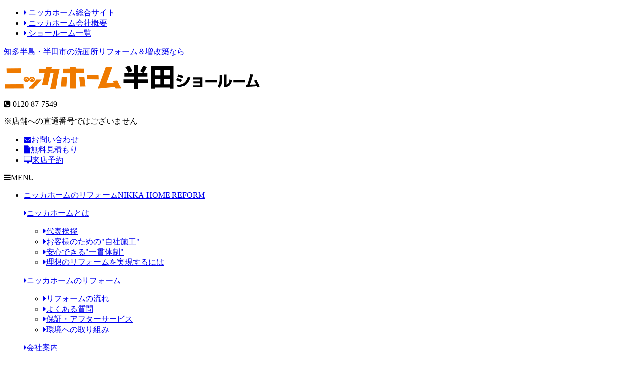

--- FILE ---
content_type: text/html; charset=UTF-8
request_url: https://handa-nikka.com/point/washroom/
body_size: 7713
content:
<!DOCTYPE HTML>
<html dir="ltr" lang="ja">
<head>

<!-- Google Tag Manager handa -->
<script>(function(w,d,s,l,i){w[l]=w[l]||[];w[l].push({'gtm.start':
new Date().getTime(),event:'gtm.js'});var f=d.getElementsByTagName(s)[0],
j=d.createElement(s),dl=l!='dataLayer'?'&l='+l:'';j.async=true;j.src=
'https://www.googletagmanager.com/gtm.js?id='+i+dl;f.parentNode.insertBefore(j,f);
})(window,document,'script','dataLayer','GTM-5MZ92BLZ');</script>
<!-- End Google Tag Manager handa -->

<!-- Google Tag Manager main -->
<script>(function(w,d,s,l,i){w[l]=w[l]||[];w[l].push({'gtm.start':
new Date().getTime(),event:'gtm.js'});var f=d.getElementsByTagName(s)[0],
j=d.createElement(s),dl=l!='dataLayer'?'&l='+l:'';j.async=true;j.src=
'https://www.googletagmanager.com/gtm.js?id='+i+dl;f.parentNode.insertBefore(j,f);
})(window,document,'script','dataLayer','GTM-T3SPVB9');</script>
<!-- End Google Tag Manager main -->

<!-- Global site tag (gtag.js) - Google Analytics -->
<script async src="https://www.googletagmanager.com/gtag/js?id=UA-166033022-5"></script>
<script>
  window.dataLayer = window.dataLayer || [];
  function gtag(){dataLayer.push(arguments);}
  gtag('js', new Date());
  gtag('config', 'UA-166033022-5', {
	'accept_incoming': true,
	'linker': {
		'domains': ['kanazawa-nikka.com','nagano-nikka.com','fuji-nikka.com','shizuoka-nikka.com','hamamatsuhigashi-nikka.com','hamamatsunishi-nikka.com','amatsushima-nikka.com','ichinomiya-nikka.com','komaki-nikka.com','kasugai-nikka.com','chitatokai-nikka.com','handa-nikka.com','kariya-nikka.com','okazaki-nikka.com','toyotakita-nikka.com','toyohashi-nikka.com','nagoyachikusa-nikka.com','nagoyahigashi-nikka.com','nagoyanakagawa-nikka.com','nagoyaminami-nikka.com','nagoyanishi-nikka.com','nagoyamoriyama-nikka.com','nagoyameito-nikka.com','gifu-nikka.com','gifunishi-nikka.com','ogaki-nikka.com','tajimi-nikka.com','kuwana-nikka.com','yokkaichi-nikka.com','tsu-nikka.com','niigata-nikka.com','toyama-nikka.com','fukui-nikka.com','kakegawa-nikka.com']
	}
});</script>
<!-- Google Tag Manager -->
<script>(function(w,d,s,l,i){w[l]=w[l]||[];w[l].push({'gtm.start':
new Date().getTime(),event:'gtm.js'});var f=d.getElementsByTagName(s)[0],
j=d.createElement(s),dl=l!='dataLayer'?'&l='+l:'';j.async=true;j.src=
'https://www.googletagmanager.com/gtm.js?id='+i+dl;f.parentNode.insertBefore(j,f);
})(window,document,'script','dataLayer','GTM-KF6DK6B');</script>
<!-- End Google Tag Manager -->
<meta http-equiv="Content-Type" content="text/html; charset=utf-8">
<!--[if IE]><meta http-equiv="X-UA-Compatible" content="IE=edge"><![endif]-->
<meta name="viewport" content="width=device-width">
<meta name="format-detection" content="telephone=no">

<title>洗面所リフォームのポイント｜ニッカホーム半田</title>
<link rel="canonical" href="https://handa-nikka.com/point/washroom/">
<meta name="description" content="ニッカホーム半田が教える洗面所リフォームのポイント。化粧台の収納や洗面台のタイプを知り、毎日使いやすい洗面所へリフォームしましょう。">

<link href="/favicon.png" rel="icon" type="image/png">
<link href="/favicon.ico" rel="shortcut icon">

<link rel="stylesheet" href="https://maxcdn.bootstrapcdn.com/font-awesome/4.7.0/css/font-awesome.min.css">
<link href="https://fonts.googleapis.com/earlyaccess/notosansjapanese.css" rel="stylesheet" />
<link rel="stylesheet" href="../../common/css/style.css">

<script src="https://ajax.googleapis.com/ajax/libs/jquery/1.10.2/jquery.min.js"></script>
<!--[if lt IE 9]><script src="//html5shiv.googlecode.com/svn/trunk/html5.js"></script><![endif]-->

<script src="https://www.nikka-home.co.jp/showroom_common/common/js/jquery.matchHeight-min.js"></script>
<script type="text/javascript">
$(function() {
/*$(window).load(function(){*/
    $('.point_menu div').matchHeight();
    $('.point_foot_menu li').matchHeight();
    $('.mht').matchHeight();
    $('.footer_showroom figure,.footer_showroom_l').matchHeight();
	if ($(window).width() > 768) {
        $('.about_foot_menu p i,.about_foot_menu p span').not('.hcen').matchHeight();
	} else {
        $('.about_foot_menu li div,.about_foot_menu li p,.about_foot_menu li p i,.about_foot_menu li p span').not('.hcen').matchHeight();
	}
});
</script>

<script src="https://www.nikka-home.co.jp/showroom_common/common/js/main.js"></script>

</head>

<body>


<!-- Google Tag Manager (noscript reest) -->
<noscript><iframe src="https://www.googletagmanager.com/ns.html?id=GTM-KF6DK6B" height="0" width="0" style="display:none;visibility:hidden"></iframe></noscript>
<!-- End Google Tag Manager (noscript reest) -->




<div id="haeder_line">
<ul class="base">
<li><a href="https://www.nikka-home.co.jp/" target="_blank"><i class="fa fa-caret-right"></i> ニッカホーム総合サイト</a></li>
<li><a href="https://www.nikka-home.co.jp/corporate/" target="_blank"><i class="fa fa-caret-right"></i> ニッカホーム会社概要</a></li>
<li><a href="https://www.nikka-home.co.jp/showroom/" target="_blank"><i class="fa fa-caret-right"></i> ショールーム一覧</a></li>
</ul>
</div>

<!--**********************************************************[[[header-start]]]-->
<header id="header" class="clearfix">

<div id="header_logo">
<a href="https://handa-nikka.com/">
<p>知多半島・半田市の洗面所リフォーム＆増改築なら</p>
<div id="header_name"><img src="../../img/common/showroom_name.png" alt="ニッカホーム半田ショールーム"></div>
</a>
</div>


<div id="header_cont">
<p class="tel"><i class="fa fa-phone-square"></i> 0120-87-7549</p>
<p class="area">※店舗への直通番号ではございません</p>
<ul>
<li><a href="https://www.nikka-home.co.jp/contact/?chubu=handa"><i class="fa fa-envelope"></i>お問い合わせ</a></li>
<li><a href="https://www.nikka-home.co.jp/estimate/?chubu=handa"><i class="fa fa-file"></i>無料見積もり</a></li>
<li><a href="https://www.nikka-home.co.jp/visit/?chubu=handa"><i class="fa fa-desktop"></i>来店予約</a></li>
</ul>
</div>
<!--<div class="sr_header_hiromi"><img src="https://www.nikka-home.co.jp/showroom_common/img/common/sr_header_hiromi.png" alt=""></div>-->

<div class="navi_btn"><p><span><i class="fa fa-bars"></i>MENU</span></p></div>

</header>
<!--**********************************************************[[[header-end]]]-->

<!--**********************************************************[[[navi-start]]]-->

<nav id="navi">

<ul class="clearfix">

<li><a href="/about/">ニッカホームのリフォーム<span>NIKKA-HOME REFORM</span></a>
<div class="navi_megamenu clearfix">
<div class="navi_inner base clearfix">
	<div>
    <p class="navi_midashi"><a href="/about/#id_about"><i class="fa fa-caret-right"></i>ニッカホームとは</a></p>
    <ul>
    <li><a href="/about/message.html"><i class="fa fa-caret-right"></i>代表挨拶</a></li>
    <li><a href="/about/point01.html"><i class="fa fa-caret-right"></i>お客様のための"自社施工"</a></li>
    <li><a href="/about/point02.html"><i class="fa fa-caret-right"></i>安心できる"一貫体制"</a></li>
    <li><a href="/about/point03.html"><i class="fa fa-caret-right"></i>理想のリフォームを実現するには</a></li>
    </ul>
	</div>
	<div>
    <p class="navi_midashi"><a href="/about/#id_reform"><i class="fa fa-caret-right"></i>ニッカホームのリフォーム</a></p>
    <ul>
    <li><a href="/reform/flow.html"><i class="fa fa-caret-right"></i>リフォームの流れ</a></li>
    <li><a href="/reform/faq.html"><i class="fa fa-caret-right"></i>よくある質問</a></li>
    <li><a href="/reform/support.html"><i class="fa fa-caret-right"></i>保証・アフターサービス</a></li>
    <li><a href="/reform/environment.html"><i class="fa fa-caret-right"></i>環境への取り組み</a></li>
    <!--<li><a href="/reform/loan.html"><i class="fa fa-caret-right"></i>リフォームローン</a></li>-->
    </ul>
	</div>
	<div>
    <p class="navi_midashi"><a href="/about/#id_company"><i class="fa fa-caret-right"></i>会社案内</a></p>
    <ul>
    <li><a href="https://www.nikka-home.co.jp/corporate/" target="_blank"><i class="fa fa-caret-right"></i>会社概要</a></li>
    <li><a href="https://www.nikka-home.co.jp/corporate/history.html" target="_blank"><i class="fa fa-caret-right"></i>沿革</a></li>
    <li><a href="http://freshers.nikka-home.co.jp/" target="_blank"><i class="fa fa-caret-right"></i>2027年新卒採用サイト</a></li>
<li><a href="http://recruit.nikka-home.co.jp/" target="_blank"><i class="fa fa-caret-right"></i>中途採用サイト</a></li>
    </ul>
	</div>
</div>
</div>
</li>
<li><a href="/point/">リフォームのポイント<span>POINT</span></a>
<div class="navi_megamenu clearfix">
<div class="navi_inner02 base clearfix">

    <p class="navi_midashi"><i class="fa fa-caret-right"></i>リフォームのポイント</p>
    <ul>
    <li><a href="/point/kitchen/"><figure><img src="https://www.nikka-home.co.jp/showroom_common/img/point/point_menu01.jpg" alt="キッチンリフォーム"></figure><p><i class="fa fa-caret-right"></i>キッチン</p></a></li>
    <li><a href="/point/bathroom/"><figure><img src="https://www.nikka-home.co.jp/showroom_common/img/point/point_menu02.jpg" alt="浴室リフォーム"></figure><p><i class="fa fa-caret-right"></i>浴室</p></a></li>
    <li><a href="/point/toilet/"><figure><img src="https://www.nikka-home.co.jp/showroom_common/img/point/point_menu03.jpg" alt="トイレリフォーム"></figure><p><i class="fa fa-caret-right"></i>トイレ</p></a></li>
    <li><a href="/point/washroom/"><figure><img src="https://www.nikka-home.co.jp/showroom_common/img/point/point_menu04.jpg" alt="洗面所リフォーム"></figure><p><i class="fa fa-caret-right"></i>洗面所</p></a></li>
    <li><a href="/point/naiso/"><figure><img src="https://www.nikka-home.co.jp/showroom_common/img/point/point_menu05.jpg" alt="内装リフォーム"></figure><p><i class="fa fa-caret-right"></i>内装</p></a></li>
    <li><a href="/point/gaiheki/"><figure><img src="https://www.nikka-home.co.jp/showroom_common/img/point/point_menu06.jpg" alt="外装・外壁塗装"></figure><p><i class="fa fa-caret-right"></i>外装</p></a></li>
    <li><a href="/point/exterior/"><figure><img src="https://www.nikka-home.co.jp/showroom_common/img/point/point_menu07.jpg" alt="エクステリアリフォーム"></figure><p><i class="fa fa-caret-right"></i>エクステリア</p></a></li>
    <li><a href="/point/eco/"><figure><img src="https://www.nikka-home.co.jp/showroom_common/img/point/point_menu08.jpg" alt="エコリフォーム"></figure><p><i class="fa fa-caret-right"></i>エコリフォーム</p></a></li>
    <li><a href="/point/mansion/"><figure><img src="https://www.nikka-home.co.jp/showroom_common/img/point/point_menu09.jpg" alt="マンションリフォーム"></figure><p><i class="fa fa-caret-right"></i>マンションリフォーム</p></a></li>
    </ul>

</div>
</div>
</li>
<li><a href="/flyer/">WEBチラシ<span>FLYER</span></a></li>
<li><a href="/works/">施工事例<span>WORKS</span></a></li>
<li><a href="/voice/">お客様の声<span>VOICE</span></a></li>
<!--<li><a href="/staff/">スタッフ紹介<span>STAFF</span></a></li>-->
<li><a href="/showroom/">ショールーム紹介<span>SHOWROOM</span></a></li>
</ul>

<p class="navi_btn">× close</p>
</nav>
<!--**********************************************************[[[navi-end]]]-->



<div id="point_ttl" class="point_washroom_ttl">
<h1 class="hcen">洗面所リフォームのポイント</h1>
</div>

<div id="pan" class="base">
<ul itemscope itemtype="https://schema.org/BreadcrumbList">
<li itemprop="itemListElement" itemscope itemtype="http://schema.org/ListItem"><a itemprop="item" href="https://handa-nikka.com/"><i class="fa fa-home"></i> <span itemprop="name">ニッカホーム半田TOP</span></a><meta itemprop="position" content="1" />&gt;</li>
<li itemprop="itemListElement" itemscope itemtype="http://schema.org/ListItem"><a itemprop="item" href="https://handa-nikka.com/point/"><span itemprop="name">リフォームのポイント</span></a><meta itemprop="position" content="2" />&gt;</li>
<li>洗面所リフォームのポイント</li>
</ul>
</div>





<article id="contents_wrapper">





<!--//////////////////////////////////////////////[ contents-start ]////-->
<div class="container box01">
<section class="base clearfix">

<h2 class="ttl01">家族構成と収納から見る洗面所リフォーム</h2>


<div class="point_mainimg"><img src="https://www.nikka-home.co.jp/showroom_common/img/point/washroom/wroom_main.jpg" alt=""></div>

<div class="txtbox">
<p>洗面所は、トイレと同様に家族全員が毎日使用する重要な場所です。<br>
にも関わらず、なぜかリフォームのプランを立てる時は後回しにされがちです。
</p>

<p>
バスルームの隣に配置されている事が多く、脱衣所としてはもちろん、洗濯機を置く場所として利用されることも少なくありません。<br>
収納はどのくらい必要か。バスルームやキッチン・リビングなど他の部屋との行き来はしやすいかなど、さまざまな角度から考えてみましょう。
</p>
</div>

</section>
</div>
<!--//////////////////////////////////////////////[ contents-end ]////-->








<!--//////////////////////////////////////////////[ contents-start ]////-->
<div class="container box02">
<section class="base">

<h3 class="ttl02"><span>洗面化粧台のポイント</span></h3>

<div class="point_menu clearfix">

<!--repeat-->
<div>
<h4>洗面化粧台の収納</h4>
<figure><a href="wrstorage.html"><img src="https://www.nikka-home.co.jp/showroom_common/img/point/washroom/washroom_navi01.jpg" width="330" height="200" alt="洗面化粧台の収納"></a></figure>
<p class="mht">収納スペースの確保には、洗面化粧台のタイプを知ることが重要です。</p>
<p class="btn01"><a href="wrstorage.html">詳しくはこちら <i class="fa fa-chevron-circle-right"></i></a></p>
</div>
<!--repeat-->

</div>



</section>
</div>
<!--//////////////////////////////////////////////[ contents-end ]////-->




<!--//////////////////////////////////////////////[ contents-start ]////-->
<div class="container box02">
<section class="base">

<h3 class="ttl02"><span>洗面台のタイプの紹介</span></h3>

<div class="point_menu clearfix">

<!--repeat-->
<div>
<h4>スタンダードタイプ</h4>
<figure><a href="ws_standard.html"><img src="https://www.nikka-home.co.jp/showroom_common/img/point/washroom/washroom_navi02.jpg" width="330" height="200" alt="洗面台：スタンダードタイプ"></a></figure>
<p class="mht">収納・洗いやすさ・お手入れのしやすさなど、基本性能が充実したスタンダードなタイプ</p>
<p class="btn01"><a href="ws_standard.html">詳しくはこちら <i class="fa fa-chevron-circle-right"></i></a></p>
</div>
<!--repeat-->

<!--repeat-->
<div>
<h4>ダブルボウル</h4>
<figure><a href="ws_wbowl.html"><img src="https://www.nikka-home.co.jp/showroom_common/img/point/washroom/washroom_navi03.jpg" width="330" height="200" alt="洗面台：ダブルボウル"></a></figure>
<p class="mht">一つの洗面台に二つの洗面ボウルがある、二人同時使用可能な大家族向きのタイプ</p>
<p class="btn01"><a href="ws_wbowl.html">詳しくはこちら <i class="fa fa-chevron-circle-right"></i></a></p>
</div>
<!--repeat-->

<!--repeat-->
<div>
<h4>コンパクトタイプ</h4>
<figure><a href="ws_compact.html"><img src="https://www.nikka-home.co.jp/showroom_common/img/point/washroom/washroom_navi04.jpg" width="330" height="200" alt="洗面台：コンパクトタイプ"></a></figure>
<p class="mht">コンパクトなスペースへ設置が可能で、セカンド洗面所としても利用できるタイプ</p>
<p class="btn01"><a href="ws_compact.html">詳しくはこちら <i class="fa fa-chevron-circle-right"></i></a></p>
</div>
<!--repeat-->

<!--repeat-->
<div>
<h4>カウンタータイプ</h4>
<figure><a href="ws_counter.html"><img src="https://www.nikka-home.co.jp/showroom_common/img/point/washroom/washroom_navi05.jpg" width="330" height="200" alt="洗面台：カウンタータイプ"></a></figure>
<p class="mht">間口にピッタリ設置でき、スタイリッシュな印象を与えるタイプ</p>
<p class="btn01"><a href="ws_counter.html">詳しくはこちら <i class="fa fa-chevron-circle-right"></i></a></p>
</div>
<!--repeat-->


</div>



</section>
</div>
<!--//////////////////////////////////////////////[ contents-end ]////-->




</article>



<!--**********************************************************[[[navi-start]]]-->

<aside id="foot_menu" class="point_foot_menu box03">
<div class="base">
<p class="about_foot_ttl"><span>リフォームのポイント</span></p>

<ul class="clearfix">
<li>
<a href="/point/kitchen/">
<figure><img src="https://www.nikka-home.co.jp/showroom_common/img/point/point_menu01.jpg" alt=""></figure>
<p><i class="fa fa-caret-right"></i>キッチンリフォーム</p>
</a>
</li>
<li>
<a href="/point/bathroom/">
<figure><img src="https://www.nikka-home.co.jp/showroom_common/img/point/point_menu02.jpg" alt=""></figure>
<p><i class="fa fa-caret-right"></i>バスルームリフォーム</p>
</a>
</li>
<li>
<a href="/point/toilet/">
<figure><img src="https://www.nikka-home.co.jp/showroom_common/img/point/point_menu03.jpg" alt=""></figure>
<p><i class="fa fa-caret-right"></i>トイレリフォーム</p>
</a>
</li>
<li>
<a href="/point/washroom/">
<figure><img src="https://www.nikka-home.co.jp/showroom_common/img/point/point_menu04.jpg" alt=""></figure>
<p><i class="fa fa-caret-right"></i>洗面所リフォーム</p>
</a>
</li>
<li>
<a href="/point/naiso/">
<figure><img src="https://www.nikka-home.co.jp/showroom_common/img/point/point_menu05.jpg" alt=""></figure>
<p><i class="fa fa-caret-right"></i>内装リフォーム</p>
</a>
</li>
<li>
<a href="/point/gaiheki/">
<figure><img src="https://www.nikka-home.co.jp/showroom_common/img/point/point_menu06.jpg" alt=""></figure>
<p><i class="fa fa-caret-right"></i>外装・外壁塗装リフォーム</p>
</a>
</li>
<li>
<a href="/point/exterior/">
<figure><img src="https://www.nikka-home.co.jp/showroom_common/img/point/point_menu07.jpg" alt=""></figure>
<p><i class="fa fa-caret-right"></i>エクステリアリフォーム</p>
</a>
</li>
<li>
<a href="/point/eco/">
<figure><img src="https://www.nikka-home.co.jp/showroom_common/img/point/point_menu08.jpg" alt=""></figure>
<p><i class="fa fa-caret-right"></i>エコリフォーム</p>
</a>
</li>
<li>
<a href="/point/mansion/">
<figure><img src="https://www.nikka-home.co.jp/showroom_common/img/point/point_menu09.jpg" alt=""></figure>
<p><i class="fa fa-caret-right"></i>マンションリフォーム</p>
</a>
</li>
</ul>
</div>
</aside>

<!--**********************************************************[[[navi-end]]]-->




<!--**********************************************************[[[footer_company-start]]]-->

<div id="footer_showroom_box" class="clearfix">
<div class="footer_showroom clearfix base">
<figure><span></span></figure>

<div class="footer_showroom_l">
<div class="footer_showroom_data">
<div class="footer_showroom_info">
<p class="footer_showroom_name">ニッカホーム<br>半田ショールーム</p>
<p class="footer_showroom_btn"><a href="/showroom/">店舗詳細 <i class="fa-solid fa-caret-right"></i></a></p>
</div>
<p>〒475-0914　<br>愛知県半田市土井山町1-211-15</p>
<dl class="clearfix">
<dt>対応エリア</dt>
<dd>知多郡（武豊町・南知多町・美浜町）・常滑市・半田市・碧南市</dd>
</dl>
</div>


<div class="footer_showroom_cont clearfix">
<div>
<address class="tel"><a href="tel:0120-87-7549">愛知エリアのフリーコール<br>
<span><i class="fa fa-phone-square"></i> 0120-87-7549</span></a><br>
※店舗への直通番号ではございません</address>
<p><span class="bold"><i class="fa fa-square" aria-hidden="true"></i> 電話受付時間</span><br>AM10：00～PM7：00<br>
日曜、第1・2・3土曜　AM9：00～PM6：00</p>
</div>

<ul>
<li><a href="https://www.nikka-home.co.jp/contact/?chubu=handa"><i class="fa fa-envelope"></i>お問い合わせ</a></li>
<li><a href="https://www.nikka-home.co.jp/estimate/?chubu=handa"><i class="fa fa-file"></i>無料見積もり</a></li>
<li><a href="https://www.nikka-home.co.jp/visit/?chubu=handa"><i class="fa fa-desktop"></i>来店予約</a></li>
</ul>
</div>


</div>
</div>
</div>
<!--**********************************************************[[[footer_company-end]]]-->

<div class="showroomArea__wrap">
<div class="showroomArea base">
	<div class="showroomArea__btn"><div class="showroomArea__plus"><span>愛知エリアのショールームを見る</span></div></div>
		<div class="showroomArea_box__wrap">
			<div class="showroomArea_box">
			        <!-- aichi -->
        <article class="showroomItem">
          <a href="https://amatsushima-nikka.com/">
            <div class="showroomItem_ph"><span><img src="https://amatsushima-nikka.com/img/showroom/showroom.jpg" alt="海部津島ショールーム"></span></div>
            <div c class="showroomItem_data js-srmh01">
              <p class="showroomItem_name">海部津島ショールーム</p>
              <p class="showroomItem_address">〒496-0043　愛知県津島市古川町1-86</p>
            </div>
            <dl class="showroomItem_area js-srmh02">
              <dt>対応エリア</dt>
              <dd>津島市、弥富市、愛西市、あま市、海部郡、稲沢市の一部、岐阜県海津市（幡長を除く）、三重県桑名郡木曽岬町</dd>
            </dl>
          </a>
        </article>

        <!-- aichi -->
        <article class="showroomItem">
          <a href="https://ichinomiya-nikka.com/">
            <div class="showroomItem_ph"><span><img src="https://ichinomiya-nikka.com/img/showroom/showroom.jpg" alt="一宮ショールーム"></span></div>
            <div c class="showroomItem_data js-srmh01">
              <p class="showroomItem_name">一宮ショールーム</p>
              <p class="showroomItem_address">〒491-0934　愛知県一宮市大和町苅安賀字山王41</p>
            </div>
            <dl class="showroomItem_area js-srmh02">
              <dt>対応エリア</dt>
              <dd>一宮市、稲沢市の一部</dd>
            </dl>
          </a>
        </article>

        <!-- aichi -->
        <article class="showroomItem">
          <a href="https://komaki-nikka.com/">
            <div class="showroomItem_ph"><span><img src="https://komaki-nikka.com/img/showroom/showroom.jpg" alt="小牧ショールーム"></span></div>
            <div c class="showroomItem_data js-srmh01">
              <p class="showroomItem_name">小牧ショールーム</p>
              <p class="showroomItem_address">〒485-0048　愛知県小牧市間々本町130</p>
            </div>
            <dl class="showroomItem_area js-srmh02">
              <dt>対応エリア</dt>
              <dd>小牧市、犬山市、岩倉市、江南市、丹羽郡（扶桑町・大口町）</dd>
            </dl>
          </a>
        </article>

        <!-- aichi -->
        <article class="showroomItem">
          <a href="https://kasugai-nikka.com/">
            <div class="showroomItem_ph"><span><img src="https://kasugai-nikka.com/img/showroom/showroom.jpg" alt="春日井ショールーム"></span></div>
            <div c class="showroomItem_data js-srmh01">
              <p class="showroomItem_name">春日井ショールーム</p>
              <p class="showroomItem_address">〒486-0914　愛知県春日井市若草通1-35-1</p>
            </div>
            <dl class="showroomItem_area js-srmh02">
              <dt>対応エリア</dt>
              <dd>春日井市、西春日井郡（豊山町）</dd>
            </dl>
          </a>
        </article>

        <!-- aichi -->
        <article class="showroomItem">
          <a href="https://seto-nikka.com/">
            <div class="showroomItem_ph"><span><img src="https://seto-nikka.com/img/showroom/showroom.jpg" alt="瀬戸ショールーム"></span></div>
            <div c class="showroomItem_data js-srmh01">
              <p class="showroomItem_name">瀬戸ショールーム</p>
              <p class="showroomItem_address">〒489-0911　愛知県瀬戸市北松山町1丁目9</p>
            </div>            
            <dl class="showroomItem_area js-srmh02">
              <dt>対応エリア</dt>
              <dd>瀬戸市</dd>
            </dl>          
          </a>
        </article>

        <!-- aichi -->
        <article class="showroomItem">
          <a href="https://chitatokai-nikka.com/">
            <div class="showroomItem_ph"><span><img src="https://chitatokai-nikka.com/img/showroom/showroom.jpg" alt="知多東海ショールーム"></span></div>
            <div c class="showroomItem_data js-srmh01">
              <p class="showroomItem_name">知多東海ショールーム</p>
              <p class="showroomItem_address">〒477-0032 愛知県東海市加木屋町丸根12-5</p>
            </div>
            <dl class="showroomItem_area js-srmh02">
              <dt>対応エリア</dt>
              <dd>東海市、知多市、知多郡（東浦町・阿久比町）、大府市（共和町・共西町）を除く</dd>
            </dl>
          </a>
        </article>

        <!-- aichi -->
        <article class="showroomItem">
          <a href="https://handa-nikka.com/">
            <div class="showroomItem_ph"><span><img src="https://handa-nikka.com/img/showroom/showroom.jpg" alt="半田ショールーム"></span></div>
            <div c class="showroomItem_data js-srmh01">
              <p class="showroomItem_name">半田ショールーム</p>
              <p class="showroomItem_address">〒475-0914 愛知県半田市土井山町1-211-15</p>
            </div>
            <dl class="showroomItem_area js-srmh02">
              <dt>対応エリア</dt>
              <dd>半田市、碧南市、常滑市、知多郡（武豊町・南知多町・美浜町）</dd>
            </dl>
          </a>
        </article>

        <!-- aichi -->
        <article class="showroomItem">
          <a href="https://kariya-nikka.com/">
            <div class="showroomItem_ph"><span><img src="https://kariya-nikka.com/img/showroom/showroom.jpg" alt="刈谷ショールーム"></span></div>
            <div c class="showroomItem_data js-srmh01">
              <p class="showroomItem_name">刈谷ショールーム</p>
              <p class="showroomItem_address">〒448-0802 愛知県刈谷市末広町2-7-1</p>
            </div>
            <dl class="showroomItem_area js-srmh02">
              <dt>対応エリア</dt>
              <dd>刈谷市、安城市、知立市、高浜市</dd>
            </dl>
          </a>
        </article>

        <!-- aichi -->
        <article class="showroomItem">
          <a href="https://okazaki-nikka.com/">
            <div class="showroomItem_ph"><span><img src="https://okazaki-nikka.com/img/showroom/showroom.jpg" alt="岡崎ショールーム"></span></div>
            <div c class="showroomItem_data js-srmh01">
              <p class="showroomItem_name">岡崎ショールーム</p>
              <p class="showroomItem_address">〒444-0844 愛知県岡崎市天白町字河原1-2</p>
            </div>
            <dl class="showroomItem_area js-srmh02">
              <dt>対応エリア</dt>
              <dd>岡崎市、西尾市、蒲郡市、額田郡幸田町</dd>
            </dl>
          </a>
        </article>

        <!-- aichi -->
        <article class="showroomItem">
          <a href="https://toyotakita-nikka.com/">
            <div class="showroomItem_ph"><span><img src="https://toyotakita-nikka.com/img/showroom/showroom.jpg" alt="豊田ショールーム"></span></div>
            <div c class="showroomItem_data js-srmh01">
              <p class="showroomItem_name">豊田ショールーム</p>
              <p class="showroomItem_address">〒471-0023 愛知県豊田市挙母町2-32</p>
            </div>
            <dl class="showroomItem_area js-srmh02">
              <dt>対応エリア</dt>
              <dd>豊田市、みよし市</dd>
            </dl>
          </a>
        </article>

        <!-- aichi -->
        <article class="showroomItem">
          <a href="https://toyohashi-nikka.com/">
            <div class="showroomItem_ph"><span><img src="https://toyohashi-nikka.com/img/showroom/showroom.jpg" alt="豊橋ショールーム"></span></div>
            <div c class="showroomItem_data js-srmh01">
              <p class="showroomItem_name">豊橋ショールーム</p>
              <p class="showroomItem_address">〒440-0814 愛知県豊橋市前田町1丁目6-9</p>
            </div>
            <dl class="showroomItem_area js-srmh02">
              <dt>対応エリア</dt>
              <dd>豊橋市、豊川市、新城市、田原市、蒲郡市</dd>
            </dl>
          </a>
        </article>
		</div>
	</div>
</div>
</div>

<!--**********************************************************[[[footer_bnr-start]]]-->
<div id="footer_bnr" class="box02">
<ul class="clearfix base">
<li><a href="https://system.nikka-home.co.jp/payment/" target="_blank"><img src="https://www.nikka-home.co.jp/showroom_common/img/bnr01.png" width="240" height="240" alt="オンラインカード決済"></a></li>
<li><a href="https://reest.jp/" target="_blank"><img src="https://www.nikka-home.co.jp/showroom_common/img/bnr02.png" width="240" height="240" alt="ネットでかんたん見積もり　Re:est（リエスト）"></a></li>
<li><a href="https://www.nikka-home.co.jp/reform/kitchen/" target="_blank"><img src="https://www.nikka-home.co.jp/showroom_common/img/bnr03.png" width="240" height="240" alt="キッチンリフォーム市場"></a></li>
<li><a href="https://www.nikka-home.co.jp/reform/bathroom/" target="_blank"><img src="https://www.nikka-home.co.jp/showroom_common/img/bnr04.png" width="240" height="240" alt="バスルームリフォーム市場"></a></li>
<li><a href="https://www.nikka-home.co.jp/reform/toilet/" target="_blank"><img src="https://www.nikka-home.co.jp/showroom_common/img/bnr05.png" width="240" height="240" alt="トイレリフォーム市場"></a></li>
</ul>
</div>


<div id="footer_bnr02" class="bgbox01 box03">
<div class="base clearfix">
<div><a href="https://fudousan-nikka.jp/" target="_blank"><img src="https://www.nikka-home.co.jp/img/group/bnr_fudosan.png" alt="名古屋・大阪のマンション、中古物件ならニッカ不動産" height="86" width="250"></a></div>
<div><a href="https://nikka-shinchiku.jp/" target="_blank"><img src="https://www.nikka-home.co.jp/img/group/bnr_zeroichi.png" width="250" height="86" alt="ニッカホームの新築住宅「ニッカのいえ」"></a></div>
<!--
<div><a href="http://puahele.jp/" target="_blank"><img src="https://www.nikka-home.co.jp/img/top/bnr/bnr_puahele.png" alt="ジンベエと泳ごう　セブのダイビングショップ　プアヘレダイビングツアー" height="86" width="250"></a></div>
<div><a href="http://www.cebu-nikka.jp/" target="_blank"><img src="https://www.nikka-home.co.jp/img/top/bnr/bnr_cebu.png" alt="セブ島のプチ・リゾート施設　青空シーサイドマクタン" height="86" width="250"></a></div>
-->
<!--<div><a href="http://www.manika-home.jp/" target="_blank"><img src="https://www.nikka-home.co.jp/img/top/bnr/bnr_manika.png" width="250" height="86" alt="名古屋市・日進市・尾張旭市でリフォーム・リノベーションをするなら　マニカホーム"></a></div>-->
<div><a href="https://キッチン.リフォームナビ.com/" target="_blank"><img src="https://www.nikka-home.co.jp/img/top/bnr/bnr_kitchennavi.png" alt="キッチンリフォーム情報サイト　キッチンリフォームナビ" height="86" width="250"></a></div>
<div><a href="http://wood-designpark.jp/" target="_blank"><img src="https://www.nikka-home.co.jp/img/group/bnr_wood.png" alt="三河杉を使った木のテーマパーク　ウッドデザインパーク" height="86" width="250"></a></div>
<div><a href="https://www.nikcar.jp/" target="_blank"><img src="https://www.nikka-home.co.jp/img/group/bnr_nikcar.webp" width="250" height="86" alt="キャンピングカーショップ Nikcar"></a></div>
<!--<div><a href="https://yousei-jyuku.com/" target="_blank"><img src="https://www.nikka-home.co.jp/img/top/bnr/bnr_youseijyuku.png" alt="稼げる水廻工事の職人を育成する水廻養成塾 byニッカホーム" height="86" width="250"></a></div>-->
<div><a href="https://chintai-nikka.jp/" target="_blank"><img src="https://www.nikka-home.co.jp/img/group/bnr_chintai.webp" width="250" height="86" alt="ニッカの賃貸"></a></div>
<div><a href="https://energy-nikka.com/" target="_blank"><img src="https://www.nikka-home.co.jp/img/group/bnr_energynikka.png" width="250" height="86" alt="太陽光発電の設置・後付はエネルギーニッカ"></a></div>
<div><a href="https://home-darner.jp/" target="_blank"><img src="https://www.nikka-home.co.jp/img/group/homedarner.webp" width="250" height="86" alt="ホームダーナー"></a></div>
<div><a href="https://nikka-hotel.com/" target="_blank"><img src="https://www.nikka-home.co.jp/img/group/bnr_nikkahotel.jpg" width="250" height="86" alt="NIKKA HOTEL"></a></div>



</div>
</div>
<!--**********************************************************[[[footer_bnr-end]]]-->


<div class="footer_contact_linkarea">
	<ul>
		<li><a href="https://www.nikka-home.co.jp/contact/?chubu=handa" onclick="gtag('event', 'Click', {'event_category': 'contact','event_label': 'kotei'});"><i class="fa fa-envelope"></i><span>お問い<br>合わせ</span></a></li>
		<li><a href="/online/" onclick="gtag('event', 'Click', {'event_category': 'online','event_label': 'kotei'});"><p><i class="fa fa-comment"></i><span>オンライン<br>無料相談</span></p><p><span>LINE</span><span>Zoom</span></p></a></li>
		<li><a href="https://www.nikka-home.co.jp/visit/?chubu=handa" onclick="gtag('event', 'Click', {'event_category': 'raiten','event_label': 'kotei'});"><i class="fa fa-calendar"></i><span>来店予約</span></a></li>
	</ul>
</div>



<!--**********************************************************[[[footer-start]]]-->
<div id="pagetop"><i class="fa fa-arrow-up"></i><span> このページのトップへ</span></div>
<footer id="footer">
<div class="base">
<ul id="footer_navi" class="clearfix">
<li><a href="https://handa-nikka.com/">ホーム</a></li>
<li><a href="/about/">ニッカホームのリフォーム</a></li>
<li><a href="/point/">リフォームのポイント</a></li>
<li><a href="/original/">半田のこだわり</a></li>
<li><a href="/works/">施工事例</a></li>
<li><a href="/voice/">お客様の声</a></li>
<!--<li><a href="/staff/">スタッフ紹介</a></li>-->
<li><a href="/showroom/">ショールーム紹介</a></li>
</ul>
</div>

<div id="footer_logo">
<a href="https://handa-nikka.com/">
<p>知多半島・半田市のリフォーム＆増改築なら</p>
<div><img src="/img/common/foot_name.png" alt="ニッカホーム半田ショールーム"></div>
</a>
</div>

<div id="footer_end">
<div class="base clearfix">

<ul>

<!--<li><a href="https://nikka-home-recruit.jp/" target="_blank"><i class="fa fa-caret-right"></i>求人情報サイト</a></li>-->
<li><a href="https://freshers.nikka-home.co.jp/" target="_blank"><i class="fa fa-caret-right"></i>2025年新卒採用サイト</a></li>
<li><a href="https://recruit.nikka-home.co.jp/" target="_blank"><i class="fa fa-caret-right"></i>中途採用サイト</a></li>
<li><a href="https://shokunin.recruit-nikka.com/" target="_blank"><i class="fa fa-caret-right"></i>職人採用サイト</a></li>
<li><a href="https://www.nikka-home.co.jp/privacy/" target="_blank"><i class="fa fa-caret-right"></i>プライバシーポリシー</a></li>
<li><a href="https://www.nikka-home.co.jp/" target="_blank"><i class="fa fa-caret-right"></i>ニッカホーム総合サイト</a></li>
</ul>

<p id="copy"><small>Copyright &copy; ニッカホーム半田ショールーム All Rights Reserved. </small></p>
</div>
</div>
</footer>
<!--**********************************************************[[[footer-end]]]-->




</body>
</html>


--- FILE ---
content_type: text/css
request_url: https://handa-nikka.com/common/css/style.css
body_size: 411
content:
@charset "utf-8";
/* CSS Document */

/**\*/
@import url("https://www.nikka-home.co.jp/showroom_common/common/css/reset.css");
@import url("https://www.nikka-home.co.jp/showroom_common/common/css/common.css");
@import url("https://www.nikka-home.co.jp/showroom_common/common/css/rwd_tab.css");
@import url("https://www.nikka-home.co.jp/showroom_common/common/css/rwd_sp.css");
@import url("contents.css");



/* YUI CSS size
==============================
10px = 77%
11px = 85%
12px = 93%
13px = 100%
14px = 108%
15px = 116%
16px = 123.1%
17px = 131%
18px = 138.5%
19px = 146.5%
20px = 153.9%
21px = 161.6%
22px = 167%
23px = 174%
24px = 182%
25px = 189%
26px = 197%
============================== */


/* color
==============================
bgcolor(block)　292929
bgcolor(dark) 　f56d07
bgolor(normal)　ff901d
bgolor(light) 　fef4e9

fontcolor　ef7a00
============================== */



/* font-awesome
==============================
display:inline-block;
font:normal normal normal 14px/1 FontAwesome;
font-size:inherit;
text-rendering:auto;
-webkit-font-smoothing:antialiased;
-moz-osx-font-smoothing:grayscale;transform:translate(0, 0);
============================== */


--- FILE ---
content_type: text/css
request_url: https://handa-nikka.com/common/css/contents.css
body_size: 231
content:
@charset "utf-8";
/*=========================================================================================
showroom original
*=========================================================================================*/




/**********************************************
footer
***********************************************/

@media screen and (min-width:768px) {

.footer_showroom figure{
background:url(../../img/showroom/showroom.jpg) no-repeat center top / cover;
}
}


/**********************************************
common
***********************************************/
#inttl{
background:url(../../img/inner/in_ttl.jpg) no-repeat center center / cover;
}






/**********************************************
top
***********************************************/
#promo{
background: url(../../img/promo01.jpg) no-repeat center top / cover;
}









/*/////////////////////////////////////////////////////
tab
/////////////////////////////////////////////////////*/
@media screen and (max-width:768px) {
}





/*/////////////////////////////////////////////////////
sp
/////////////////////////////////////////////////////*/
@media screen and (max-width:480px) {




/**********************************************
top
***********************************************/
#promo{
background: url(../../img/sp/promo01.jpg) no-repeat left top / cover;
}




}






/**********************************************
404
***********************************************/
.notfound{
background: url(../../img/promo02.jpg) no-repeat left top / cover;
}







